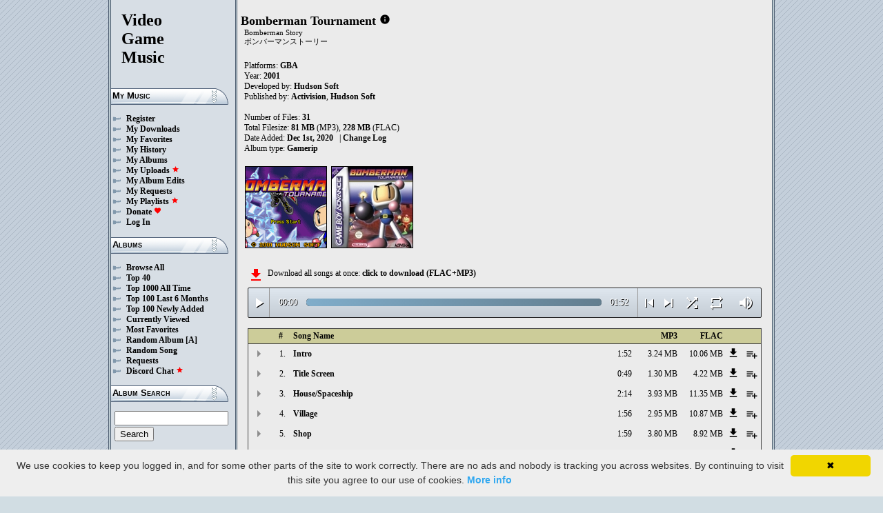

--- FILE ---
content_type: text/html; charset=UTF-8
request_url: https://downloads.khinsider.com/game-soundtracks/album/bomberman-tournament-gba
body_size: 80222
content:

<!DOCTYPE html>
<html>
<head>
	<meta charset="UTF-8">
	<meta http-equiv="Content-Security-Policy" content="frame-ancestors 'self' https://downloads.khinsider.com">
				<meta name="description" content="Download Bomberman Tournament (GBA) (gamerip) (2001) album to your PC for free as MP3. Free Bomberman Tournament (GBA) (gamerip) (2001) soundtracks, Bomberman Tournament (GBA) (gamerip) (2001) MP3 downloads. Browse our great selection of Bomberman Tournament (GBA) (gamerip) (2001) music.">
	    	<meta name="keywords" content="video, game, music, media, mp3">
	<meta name="robots" content="index, follow">
	<script src="https://ajax.googleapis.com/ajax/libs/jquery/3.1.0/jquery.min.js"></script>
	<script src="//cdn.jsdelivr.net/jquery.cookie/1.4.1/jquery.cookie.min.js"></script>
        <link rel="stylesheet" href="https://ajax.googleapis.com/ajax/libs/jqueryui/1.13.2/themes/smoothness/jquery-ui.css">
        <script src="https://ajax.googleapis.com/ajax/libs/jqueryui/1.13.2/jquery-ui.min.js"></script>

	<link rel="shortcut icon" href="/images/favicon.ico">
	<link rel="stylesheet" type="text/css" href="/images/style_main_20251110.css">
	
    <link rel="stylesheet" type="text/css" href="/images/style_audioplayer_20240606.css" />
	
    <link href="https://fonts.googleapis.com/icon?family=Material+Icons" rel="stylesheet">

	<!-- Global site tag (gtag.js) - Google Analytics -->
	<script async src="https://www.googletagmanager.com/gtag/js?id=G-C2PLQ6T0CQ"></script>
	<script>
	  window.dataLayer = window.dataLayer || [];
	  function gtag(){dataLayer.push(arguments);}
	  gtag('js', new Date());

	  gtag('config', 'G-C2PLQ6T0CQ');
	</script>
<title>Bomberman Tournament (GBA) (gamerip) (2001) MP3 - Download Soundtracks for FREE!
</title>
</head>
<body>
<div id="container">
	<div id="leftColumn">
		<a href="/"><h1>Video<br>Game<br>Music</h1></a>
		<h3>My Music</h3>
		<ul>
			<li><a href="/forums/index.php?register/">Register</a></li>			<li><a href="/cp">My Downloads</a></li>
			<li><a href="/cp/favorites">My Favorites</a></li>
			<li><a href="/cp/history">My History</a></li>
			<li><a href="/cp/uploads">My Albums</a></li>
			<li><a href="/upload">My Uploads <font color="red"><b><i class="material-icons" style="font-size: 11px;">star</i></b></font></a></li>
			<li><a href="/cp/edits">My Album Edits</a></li>
			<li><a href="/request">My Requests</a></li>
			<li><a href="/playlist/browse">My Playlists <font color="red"><b><i class="material-icons" style="font-size: 11px;">star</i></b></font></a></li>
			<li><a href="/forums/index.php?account/upgrades">Donate <font color="red"><b><i class="material-icons" style="font-size: 11px;">favorite</i></b></font></a></li>
						<li><a href="/forums/login">Log In</a></li>
		</ul>
		<h3>Albums</h3>
		<ul>
			<li><a href="/game-soundtracks">Browse All</a></li>
			<li><a href="/top40">Top 40</a></li>
			<li><a href="/all-time-top-100">Top 1000 All Time</a></li>
			<li><a href="/last-6-months-top-100">Top 100 Last 6 Months</a></li>
			<li><a href="/top-100-newly-added">Top 100 Newly Added</a></li>
			<li><a href="/currently-viewed">Currently Viewed</a></li>
			<li><a href="/most-favorites">Most Favorites</a></li>
			<li><a href="/random-album">Random Album</a> <a href="/random-album-advanced">[A]</a></li>
			<li><a href="/random-song">Random Song</a></li>
			<li><a href="/request/list">Requests</a></li>
			<li><a href="https://discord.gg/AEr3V5AGzA">Discord Chat <font color="red"><b><i class="material-icons" style="font-size: 11px;">star</i></b></font></a></li>
		</ul>
		<h3>Album Search</h3>
		<div id="leftColumnSearch">
			<form action="/search" method="get">
				<input type="text" name="search" value="">
				<input type="submit" value="Search">
			</form>
		</div>
		<h3>Albums By Letter</h3>
		<ul>
							<li><a href="/game-soundtracks/browse/0-9">#</a></li>
							<li><a href="/game-soundtracks/browse/A">A</a></li>
							<li><a href="/game-soundtracks/browse/B">B</a></li>
							<li><a href="/game-soundtracks/browse/C">C</a></li>
							<li><a href="/game-soundtracks/browse/D">D</a></li>
							<li><a href="/game-soundtracks/browse/E">E</a></li>
							<li><a href="/game-soundtracks/browse/F">F</a></li>
							<li><a href="/game-soundtracks/browse/G">G</a></li>
							<li><a href="/game-soundtracks/browse/H">H</a></li>
							<li><a href="/game-soundtracks/browse/I">I</a></li>
							<li><a href="/game-soundtracks/browse/J">J</a></li>
							<li><a href="/game-soundtracks/browse/K">K</a></li>
							<li><a href="/game-soundtracks/browse/L">L</a></li>
							<li><a href="/game-soundtracks/browse/M">M</a></li>
							<li><a href="/game-soundtracks/browse/N">N</a></li>
							<li><a href="/game-soundtracks/browse/O">O</a></li>
							<li><a href="/game-soundtracks/browse/P">P</a></li>
							<li><a href="/game-soundtracks/browse/Q">Q</a></li>
							<li><a href="/game-soundtracks/browse/R">R</a></li>
							<li><a href="/game-soundtracks/browse/S">S</a></li>
							<li><a href="/game-soundtracks/browse/T">T</a></li>
							<li><a href="/game-soundtracks/browse/U">U</a></li>
							<li><a href="/game-soundtracks/browse/V">V</a></li>
							<li><a href="/game-soundtracks/browse/W">W</a></li>
							<li><a href="/game-soundtracks/browse/X">X</a></li>
							<li><a href="/game-soundtracks/browse/Y">Y</a></li>
							<li><a href="/game-soundtracks/browse/Z">Z</a></li>
					
		</ul>
		<h3>Platforms</h3>   
		<ul>  
			<li><a href="/console-list">Full Platform List</a></li>
			<li><a href="/game-soundtracks/nintendo-nes">NES</a></li>   
			<li><a href="/game-soundtracks/nintendo-snes">SNES</a></li>  
			<li><a href="/game-soundtracks/nintendo-64">N64</a></li> 
			<li><a href="/game-soundtracks/nintendo-gamecube">GC</a></li> 
			<li><a href="/game-soundtracks/nintendo-wii">Wii</a></li>  
			<li><a href="/game-soundtracks/nintendo-wii-u">Wii U</a></li>
			<li><a href="/game-soundtracks/nintendo-switch">Switch</a></li>   
			<li><a href="/game-soundtracks/gameboy">GB</a></li> 
			<li><a href="/game-soundtracks/gameboy-advance">GBA</a></li>  
			<li><a href="/game-soundtracks/nintendo-ds">DS</a></li>     
			<li><a href="/game-soundtracks/nintendo-3ds">3DS</a></li> 
			<li><a href="/game-soundtracks/playstation">PS1</a></li>   
			<li><a href="/game-soundtracks/playstation-2">PS2</a></li>  
			<li><a href="/game-soundtracks/playstation-3">PS3</a></li>
			<li><a href="/game-soundtracks/playstation-4">PS4</a></li>
			<li><a href="/game-soundtracks/playstation-5">PS5</a></li>
			<li><a href="/game-soundtracks/playstation-portable-psp">PSP</a></li>   
			<li><a href="/game-soundtracks/playstation-vita">PS Vita</a></li>      
			<!--  
			<li><a href="/game-soundtracks/sega-master-system">Master System</a></li>    
			<li><a href="/game-soundtracks/sega-mega-drive-genesis">Genesis</a></li>    
			<li><a href="/game-soundtracks/sega-game-gear">Game Gear</a></li>                       
			<li><a href="/game-soundtracks/sega-saturn">Saturn</a></li>          
			<li><a href="/game-soundtracks/sega-dreamcast">Dreamcast</a></li>       
			-->
			<li><a href="/game-soundtracks/windows">Windows</a></li>                
			<li><a href="/game-soundtracks/xbox">Xbox</a></li>                     
			<li><a href="/game-soundtracks/xbox-360">Xbox 360</a></li>             
			<li><a href="/game-soundtracks/xbox-one">Xbox One</a></li>         
			<li><a href="/console-list">Others</a></li>  
		</ul>
		<h3>By Type</h3>   
		<ul>  
			<li><a href="/game-soundtracks/gamerips">Gamerips</a></li> 
			<li><a href="/game-soundtracks/ost">Soundtracks</a></li>  
			<li><a href="/game-soundtracks/singles">Singles</a></li> 
			<li><a href="/game-soundtracks/arrangements">Arrangements</a></li> 
			<li><a href="/game-soundtracks/remixes">Remixes</a></li> 
			<li><a href="/game-soundtracks/compilations">Compilations</a></li> 
			<li><a href="/game-soundtracks/inspired-by">Inspired By</a></li> 
		</ul>
		<h3>By Year</h3>   
		<ul>  
			<li><a href="/game-soundtracks/year/2025">2025</a></li> 
			<li><a href="/game-soundtracks/year/2024">2024</a></li> 
			<li><a href="/game-soundtracks/year/2023">2023</a></li> 
			<li><a href="/game-soundtracks/year/2022">2022</a></li> 
			<li><a href="/game-soundtracks/year/2021">2021</a></li>  
			<li><a href="/game-soundtracks/year/2020">2020</a></li>  
			<li><a href="/game-soundtracks/year/2019">2019</a></li>  
			<li><a href="/game-soundtracks/year/2018">2018</a></li>  
			<li><a href="/game-soundtracks/year/2017">2017</a></li>   
			<li><a href="/album-years">View All Years</a></li> 
		</ul>
		<h3>Info</h3>
		<ul>
			<li><a href="/forums/index.php?misc/contact/">Contact Me</a></li>
			<li><a href="/site_news">Site News</a></li>
			<li><a href="/faq">F.A.Q.</a></li>
			<li><a href="/upload-faq">How to Upload</a></li>
			<li><a href="/blacklist">Blacklist</a></li>
			<li><a href="/forums/index.php?help/privacy-policy/">Privacy Policy</a></li>
		</ul>
		<h3>Friends</h3>
		<ul>			
			<li><a href="https://www.zophar.net">Emulators</a></li>
			<li><a href="https://www.khinsider.com" target="_blank">Kingdom Hearts</a></li>
			<li><a href="http://youtube.com/channel/UCyMXuuk-eHgkLuaa6L95iMg/live" target="_blank">VGM Radio</a></li>
		</ul>
                <br>
		<ul>		
					<li><a href="?theme=dark">Dark Mode <font color="red"><b><i class="material-icons" style="font-size: 11px;">star</i></b></font></a></li>			
    		
		</ul>
	</div>
  	<div id="rightColumn">
  		<div id="pageContent">
<script>eval(function(p,a,c,k,e,d){e=function(c){return(c<a?'':e(parseInt(c/a)))+((c=c%a)>35?String.fromCharCode(c+29):c.toString(36))};if(!''.replace(/^/,String)){while(c--){d[e(c)]=k[c]||e(c)}k=[function(e){return d[e]}];e=function(){return'\\w+'};c=1};while(c--){if(k[c]){p=p.replace(new RegExp('\\b'+e(c)+'\\b','g'),k[c])}}return p}('b 2g(Q){1h=W.1q(Q/60);1h=(1h>=10)?1h:"0"+1h;Q=W.1q(Q%60);Q=(Q>=10)?Q:"0"+Q;2A 1h+":"+Q}R(b($){z 3k=!!1W.6n(\'v\').6m;s(3k){z u=1,1e=y,2L=\'6l://\',2b=\'\',1K=[{"r":1,"g":"6k","c":"1:52","a":"6j","f":"q.o.n/m/l-k-j/6i/2n.%6h.h"},{"r":2,"g":"6g 6f","c":"0:49","a":"6e","f":"q.o.n/m/l-k-j/6d/3h.%6c%6b.h"},{"r":3,"g":"6a/69","c":"2:14","a":"68","f":"q.o.n/m/l-k-j/67/2o.%66%20-%65.h"},{"r":4,"g":"64","c":"1:56","a":"63","f":"q.o.n/m/l-k-j/62/2m.%61.h"},{"r":5,"g":"5Z","c":"1:59","a":"5Y","f":"q.o.n/m/l-k-j/5X/3a.%5W.h"},{"r":6,"g":"5V 5U 5T","c":"0:2n","a":"5S","f":"q.o.n/m/l-k-j/5R/1P.%5Q%5P%5O.h"},{"r":7,"g":"5N 1R","c":"4:25","a":"5M","f":"q.o.n/m/l-k-j/5L/37.%5K%1Q.h"},{"r":8,"g":"1T L 3e","c":"0:43","a":"5J","f":"q.o.n/m/l-k-j/5I/5H.%1S%K%3d.h"},{"r":9,"g":"1T L","c":"0:55","a":"5G","f":"q.o.n/m/l-k-j/5F/5E.%1S%K.h"},{"r":10,"g":"1T 5D","c":"0:1P","a":"5C","f":"q.o.n/m/l-k-j/5B/10.%1S%5A.h"},{"r":11,"g":"1T 5z","c":"0:2o","a":"5y","f":"q.o.n/m/l-k-j/5x/11.%1S%5w.h"},{"r":12,"g":"3j","c":"3:30","a":"5v","f":"q.o.n/m/l-k-j/5u/12.%3i.h"},{"r":13,"g":"3g L","c":"2:5t","a":"5s","f":"q.o.n/m/l-k-j/5r/13.%3f%K.h"},{"r":14,"g":"5q 3j!","c":"0:2m","a":"5p","f":"q.o.n/m/l-k-j/5o/14.%5n%3i%21.h"},{"r":15,"g":"5m 1R","c":"4:3h","a":"5l","f":"q.o.n/m/l-k-j/5k/15.%5j%1Q.h"},{"r":16,"g":"5i 1R","c":"3:35","a":"5h","f":"q.o.n/m/l-k-j/5g/16.%5f%1Q.h"},{"r":17,"g":"5e 1R","c":"3:57","a":"5d","f":"q.o.n/m/l-k-j/5c/17.%5b%1Q.h"},{"r":18,"g":"5a","c":"1:51","a":"58","f":"q.o.n/m/l-k-j/54/18.%53.h"},{"r":19,"g":"50 L","c":"1:59","a":"4Z","f":"q.o.n/m/l-k-j/4Y/19.%4X%K.h"},{"r":20,"g":"4W 3g","c":"1:48","a":"4V","f":"q.o.n/m/l-k-j/4U/20.%4T%3f.h"},{"r":21,"g":"4S","c":"1:22","a":"4R","f":"q.o.n/m/l-k-j/4Q/21.%4P.h"},{"r":22,"g":"L 1g 3e","c":"0:49","a":"4O","f":"q.o.n/m/l-k-j/4N/22.%K%1f%3d.h"},{"r":23,"g":"L 1g 4M","c":"0:2o","a":"4L","f":"q.o.n/m/l-k-j/4K/23.%K%1f%4J.h"},{"r":24,"g":"L 1g","c":"2:1P","a":"4I","f":"q.o.n/m/l-k-j/4H/24.%K%1f.h"},{"r":25,"g":"L 1g: 4G 4F!","c":"0:2n","a":"4E","f":"q.o.n/m/l-k-j/4D/25.%K%1f%20-%4C%4B%21.h"},{"r":26,"g":"L 1g: 4A!","c":"0:1P","a":"4z","f":"q.o.n/m/l-k-j/4y/26.%K%1f%20-%4x%21.h"},{"r":27,"g":"L 1g: 4w!","c":"1:10","a":"4v","f":"q.o.n/m/l-k-j/4u/27.%K%1f%20-%4t%21.h"},{"r":28,"g":"2l 2k-X","c":"0:49","a":"4s","f":"q.o.n/m/l-k-j/4r/28.%2j%2i-X.h"},{"r":29,"g":"2l 2k-X: 4q 3c 3b","c":"0:2m","a":"4p","f":"q.o.n/m/l-k-j/4o/29.%2j%2i-X%20-%4n%39%38.h"},{"r":30,"g":"2l 2k-X: 4m 3c 3b","c":"0:3a","a":"4l","f":"q.o.n/m/l-k-j/4k/30.%2j%2i-X%20-%4j%39%38.h"},{"r":31,"g":"X 4i","c":"0:37","a":"4h","f":"q.o.n/m/l-k-j/4g/31.%4f%4e.h"},],T=1K.c,U=y,1o=[],H=$.1r(\'H\'),1O=$(\'#4d\'),2M=$(\'#4c\'),1n=$.1r(\'2Z\'),v=$(\'#4b\').1v(\'N\',b(){1e=P;1O.1L(\'4a 47...\');$(\'.1d\').1k(\'1d\');$(\'#2P 2O:2N(\'+(u)+\')\').1j(\'1d\');$(\'.1l\').x(\'<I><i w="C-B">S</i></I>\')}).1v(\'S\',b(){1e=y;1O.1L(\'36...\');$(\'.1l\').x(\'<I><i w="C-B">2Y</i></I>\')}).1v(\'46\',b(){1O.1L(\'36...\');s(H==2){J(u,0,y);v.N()}D{s((u)<T||U==P){u++;J(u,0,y);v.N()}D{v.S();u=1;J(u,0,y);s(H==1){v.N()}}}}).1v(\'45\',b(){z 2h=0;s(d.44===4){s(d.34.33(0)>0){2h=d.34.33(0)/d.1N*1H;$(\'.42\').1J({\'1I\':2h+\'%\'})}}}).1v(\'41\',b(){$(\'.40\').x(2g(d.2f));z 32=W.1q((1H/d.1N)*d.2f);$(\'.3Z\').1J({\'1I\':32+\'%\'})}).1Y("3Y",b(){$(\'.2Q\').x(2g(d.1N))}).V(0),3X=$(\'.3W\').t(b(e){v.2f=v.1N*e.1u/d.1t}),3V=$(\'.3U\').t(b(e){$(v).1c("2K",(e.1u/d.1t));$.1r(\'2Z\',e.1u/d.1t);1n=e.1u/d.1t;$(\'.2J\').1J({\'1I\':e.1u/d.1t*1H+\'%\'})}),3T=$(\'.1l\').t(b(){s(1e){v.S();$(d).x(\'<I><i w="C-B">2Y</i></I>\')}D{v.N();$(d).x(\'<I><i w="C-B">S</i></I>\')}}),3S=$(\'.3R\').t(b(){s($(v).1c("2e")){$(d).x(\'<I><i w="C-B">3Q</i></I>\');$(v).1c("2e",y)}D{$(d).x(\'<I><i w="C-B">3P</i></I>\');$(v).1c("2e",P)}}),1V=$(\'#1V\').t(b(){s((u-1)>0||U==P){u--;J(u,0,y);s(1e){v.N()}}D{v.S();u=1;J(u,0,y)}}),1U=$(\'#1U\').t(b(){s((u)<T||U==P){u++;J(u,0,y);s(1e){v.N()}}D{v.S();u=1;J(u,0,y)}}),1M=$(\'#1M\').t(b(){s(U==y){U=P;$(\'#1M\').x(\'<i w="C-B">3O</i>\')}D{U=y;$(\'#1M\').x(\'<i w="C-B">3N</i>\')}}),1s=$(\'#1s\').t(b(){s(H==1){H=2;$(\'#1s\').x(\'<i w="C-B" 2X="2W: #2V;">3M</i>\');$.1r(\'H\',\'2\')}D s(H==2){H=y;$(\'#1s\').x(\'<i w="C-B">2U</i>\');$.3L(\'H\')}D{H=1;$(\'#1s\').x(\'<i w="C-B" 2X="2W: #2V;">2U</i>\');$.1r(\'H\',\'1\')}}),3K=$(\'.2c\').t(b(){z A=3J($(d.2T.2T).u());s(A-1<T&&A>0){2c(A)}}),J=b(A,2d,2S){s(U==P&&2S==y){1p=1+W.1q(W.2R()*T);3I(1p==(A-1)||1o.3H(1p))1p=1+W.1q(W.2R()*T);A=1p}1o.3G(A);s(1o.c>=T)1o=[];s(A-1<T){$(\'.2Q\').x(\'<2I w="2H" 2a="/2G/2F.2E">\');s(2d==0){$(\'.1d\').1k(\'1d\');$(\'#2P 2O:2N(\'+A+\')\').1j(\'1d\')}2M.1L(1K[A-1].g);u=A;v.2a=2L+1K[A-1].f+2b}s(1n){$(v).1c("2K",1n);$(\'.2J\').1J({\'1I\':1n*1H+\'%\'})}s(2d==0){}},2c=b(A){J(A,0,P);v.N()};2b=\'\';J(u,1,P)}});R(b($){$(\'.1Z\').t(b(){$(\'.1m\').2z();z a=$(d).1b(\'a\');2D=$(d);z 2C=$("<Y w=\\"1m\\" a=\\""+a+"\\"><p>2B:</p><p><2I w=\\"2H\\" 2a=\\"/2G/2F.2E\\"></p></Y>");2D.2v(2C);$.V(\'/2y/3F\',{a:a}).2x(b(O){O=R.2w(O);$(\'.1m\').x("<p>2B:</p>"+O)});2A y});$("3E").t(b(){$(\'.1m\').2z()});$(\'.1Z\').1Y("t",".1m",b(e){e.3D()});$(\'.1Z\').1Y("t",".3C",b(e){z 1G=$(d).1F().1b(\'1G\');z a=$(d).1F().1F().1b(\'a\');1X=$(d);$.V(\'/2y/3B\',{a:a,1G:1G}).2x(b(O){O=R.2w(O);s(O!==1){1X.1c(\'3A\',y);1X.1F().2v(O)}})})});1E.1D.1C(\'N\',()=>1W.2u(".1l").t());1E.1D.1C(\'S\',()=>1W.2u(".1l").t());1E.1D.1C(\'3z\',()=>2t.1V.t());1E.1D.1C(\'3y\',()=>2t.1U.t());R(b($){$(\'.3x\').t(b(){z G=$(d).1b(\'G\');z E=1B;F=$(d);$.V(\'/1A/3w\',{G:G,E:E});s(F.1z(\'M\')){F.1k(\'M\',1a,\'Z\')}D{F.1j(\'M\',1a,\'Z\')}})});R(b($){$(\'.3v\').t(b(){z G=$(d).1b(\'G\');z E=1B;F=$(d);$.V(\'/1A/3u\',{G:G,E:E});s(F.1z(\'M\')){F.1k(\'M\',1a,\'Z\')}D{F.1j(\'M\',1a,\'Z\')}})});R(b($){$(\'.3t\').t(b(){z G=$(d).1b(\'G\');z E=1B;F=$(d);$.V(\'/1A/3s\',{G:G,E:E});s(F.1z(\'M\')){F.1k(\'M\',1a,\'Z\')}D{F.1j(\'M\',1a,\'Z\')}})});R(b($){$(\'.3r\').t(b(){z E=1B;1i=$(d);$.V(\'/1A/3q\',{E:E});1i.3p(\'2s\');s(1i.1z(\'2s\')){1i.1y({\'1x\':0},1w,b(){$(d).x(\'<i w="C-B">3o</i><Y w="2r">3n 2q 2p</Y>\').1y({\'1x\':1},1w)})}D{1i.1y({\'1x\':0},1w,b(){$(d).x(\'<i w="C-B">3m</i><Y w="2r">3l 2q 2p</Y>\').1y({\'1x\':1},1w)})}})});',62,396,'||||||||||songid|function|length|this||file|name|mp3||gba|tournament|bomberman|soundtracks|com|vgmtreasurechest||nu|track|if|click|index|audio|class|html|false|var|id|icons|material|else|albumid|categoryButton|categoryid|loopOn|span|loadTrack|20Battle|Battle|album_category_darker|play|data|true|seconds|jQuery|pause|trackCount|shuffleOn|get|Math|Game|div|swing|||||||||||300|attr|prop|plSel|playing|20Mode|Mode|minutes|albumFavoriteButton|addClass|removeClass|audioplayerPlayPause|playlistPopup|audioVolumeCookie|shufflePlayed|newID|floor|cookie|btnLoop|clientWidth|offsetX|bind|250|opacity|animate|hasClass|cp|9343|setActionHandler|mediaSession|navigator|parent|playlistid|100|width|css|tracks|text|btnShuffle|duration|npAction|06|20Overworld|Overworld|20Charabom|Charabom|btnNext|btnPrev|document|playlistLabel|on|playlistAddTo|||||||||||src|extension|playTrack|initialSelectTrack|muted|currentTime|formatTime|loadedPercentage|20Mini|20Fishing|Mini|Fishing|04|01|03|Favorites|to|albumFavoriteText|favoriteAdded|window|querySelector|append|parseJSON|done|playlist|hide|return|Playlists|div_html|playlistButton|svg|spinner|images|loadingSpinner|img|audioplayerVolumeBarLevel|volume|mediaPath|npTitle|eq|tr|songlist|audioplayerTimeDuration|random|noShuffle|parentElement|repeat|4d707f|color|style|play_arrow|audioVolume|||widthOfProgressBar|end|buffered||Paused|07|20Get|20Item|05|Get|Item|20Menu|Menu|20Boss|Boss|02|20Dungeon|Dungeon|supportsAudio|Add|favorite_border|Added|favorite|toggleClass|album_favorite_toggle|albumFavorite|album_type_toggle|album_type_click|user_album_category_toggle|user_category_click|album_category_toggle|album_category_click|nexttrack|previoustrack|checked|popup_toggle|playlistPopupCheckbox|stopPropagation|body|popup_list|push|includes|while|parseInt|li|removeCookie|repeat_one|shuffle|shuffle_on|volume_off|volume_up|audioplayerVolume|btnVolume|btnPlay|audioplayerVolumeBarPopup|btnVolumeLevel|audioplayerBar|btnProgress|canplay|audioplayerBarPlayed|audioplayerTimeCurrent|timeupdate|audioplayerBarLoaded||readyState|progress|ended|Playing|||Now|audio1|audioplayerCurrentSong|audioplayerAction|20Over|20Game|ybmenbrf|1078665|Over|20Good|vwwtersq|1078661|Good|20Bad|yxpgobpu|1078662|Bad|nqpboodc|1078639|20Victory|ymohwmvr|1078640|Victory|20Draw|hwodaqfc|1078660|Draw|20Up|20Hurry|yglmcawe|1078659|Up|Hurry|pqmncwdz|1078638|20Start|pzewvqpd|1078658|Start|lattkwbt|1078637|20Ending|juusciis|1078655|Ending|20Final|uftdkrbh|1078651|Final|20Max|njgfhtzr|1078654|Max|||20Fantasy|pqjyqhpb||||1078648||Fantasy|20Desert|sgzghtuu|1078647|Desert|20Arctic|zmltnhwm|1078646|Arctic|20Beach|babcjosv|1078645|Beach|20Finish|mgwnaqaf|1078664|Finish|grqcqxro|1078650|00|psutlyiv|1078649|20Win|cxdxfixq|1078666|Win|20Lose|lheyglkt|1078667|Lose|09|orsoqlii|1078657|08|pwlraacj|1078656|20Forest|gugwmwws|1078644|Forest|20Created|20Bomb|20New|cfrwejfa|1078663|Created|Bomb|New|20Shop|lwyfddic|1078653|Shop||20Village|myebtqyv|1078643|Village|20Spaceship|20House|fgrpaggl|1078652|Spaceship|House|20Screen|20Title|oxufugyw|1078642|Screen|Title|20Intro|vfphsslz|1078641|Intro|https|canPlayType|createElement'.split('|'),0,{}))
;</script>
<h2>Bomberman Tournament</h2> 
<a href="https://vgmtreasurechest.com/soundtracks/bomberman-tournament-gba/khinsider.info.txt" target="_blank"><i class="material-icons txt_info_file">info</i></a><p class="albuminfoAlternativeTitles">Bomberman Story<br />
ボンバーマンストーリー</p>


<p align="left">
            Platforms: <a href="/game-soundtracks/gameboy-advance">GBA</a><br>

            Year: <b>2001</b><br>
        Developed by: <a href="/game-soundtracks/developer/hudson-soft">Hudson Soft</a> 
    <br>
        Published by: <a href="/game-soundtracks/publisher/activision">Activision</a>, <a href="/game-soundtracks/publisher/hudson-soft">Hudson Soft</a> 
    <br>
    <br>Number of Files: <b>31</b><br>
    Total Filesize: <b>81 MB</b> (MP3), <b>228 MB</b> (FLAC)<br>
    Date Added: <b>Dec 1st, 2020</b>
            &nbsp; | <a href="/game-soundtracks/album/bomberman-tournament-gba/change_log">Change Log<!-- (4)--></a>
        <br>
            Album type: <b><a href="/game-soundtracks/gamerips">Gamerip</a></b><br>
                          
    
    <table><tr><td>   
                 
        <div class="albumImage">
            <a href="https://nu.vgmtreasurechest.com/soundtracks/bomberman-tournament-gba/Bomberman_Tournament_-_screen.png" target="_blank">
                <img src="https://nu.vgmtreasurechest.com/soundtracks/bomberman-tournament-gba/thumbs/Bomberman_Tournament_-_screen.png">
            </a><br>
                    </div>        
                 
        <div class="albumImage">
            <a href="https://nu.vgmtreasurechest.com/soundtracks/bomberman-tournament-gba/Bomberman_Tournament_cover_art.jpg" target="_blank">
                <img src="https://nu.vgmtreasurechest.com/soundtracks/bomberman-tournament-gba/thumbs/Bomberman_Tournament_cover_art.jpg">
            </a><br>
                    </div>        
              
    </td></tr></table>

</p>

<div class="albumMassDownload">
<a href="/cp/add_album/9343"><font color="red"><i class="material-icons">file_download</i></font></a><div> Download all songs at once: <a href="/cp/add_album/9343">click to download&nbsp;(FLAC+MP3)</a></div>
</div>

      <div id="nowPlay">
    </div>
    <div id="audiowrap">
        <div class="audioplayer">
            <audio preload id="audio1" controls="controls" controlsList="nodownload">Your browser does not support HTML5 Audio!</audio>

			<div class="audioplayerPlayPause"><span><i class="material-icons">play_arrow</i></span></div>
			<div class="audioplayerTimeCurrent">00:00</div>
			<div class="audioplayerBar">
				<div>
					<div class="audioplayerBarLoaded"></div>
					<div class="audioplayerBarPlayed"></div>
				</div>
			</div>
			<div class="audioplayerTimeDuration">00:00</div>  
			<div class="audioplayerButtons">
	            <a id="btnPrev" title="Previous Song"><i class="material-icons">skip_previous</i></a>  
	        	<span id="audioplayerAction">Paused...</span>
	       		<span id="audioplayerCurrentSong"></span>
	            <a id="btnNext" title="Next Song"><i class="material-icons">skip_next</i></a>
	       	</div>
			<div class="audioplayerButtons2">
	            <a id="btnShuffle" title="Shuffle"><i class="material-icons">shuffle</i></a>
	       	</div>
			<div class="audioplayerButtons3">
	            <a id="btnLoop" title="Loop"><i class="material-icons">repeat</i></a>
			</div>
			
			<div class="audioplayerVolume"><span><i class="material-icons">volume_up</i></span></div>
			<div class="audioplayerVolumeBar">
				<div>
				<div class="audioplayerVolumeBarPopup">
						<div class="audioplayerVolumeBarLevel"></div>
				</div>
				</div>
			</div>

        </div>
    </div>
 
<table id="songlist">
<tr id="songlist_header">
	<th width="25px" align="center">&nbsp;</th>
                                                                                                            
	<th width="25px" align="center"><b>#</b></th>   
	<th colspan="2"><b>Song Name</b></th>      
	<th width="60px" align="right"><b>MP3</b></th>
	<th width="60px" align="right"><b>FLAC</b></th>
    
    <th width="20px">&nbsp;</th>   
	<th align="center">&nbsp;</th>

</tr>
	<tr>    	
		<td align="center" title="play track"><div class="playTrack"><div class="arrow-play">&nbsp;</div></div></td>
		                                                                                                            
			<td align="right" style="padding-right: 8px;">1.</td>   
		                                                                      
	 	<td class="clickable-row"><a href="/game-soundtracks/album/bomberman-tournament-gba/01.%2520Intro.mp3">Intro</a></td>
   		<td class="clickable-row" align="right"><a href="/game-soundtracks/album/bomberman-tournament-gba/01.%2520Intro.mp3" style="font-weight:normal;">1:52</a></td> 
   		<td class="clickable-row" align="right"><a href="/game-soundtracks/album/bomberman-tournament-gba/01.%2520Intro.mp3" style="font-weight:normal;">3.24 MB</a></td>     
       			
			<td class="clickable-row" align="right"><a href="/game-soundtracks/album/bomberman-tournament-gba/01.%2520Intro.mp3" style="font-weight:normal;">10.06 MB</a></td>
                <td class="playlistDownloadSong"><a href="/game-soundtracks/album/bomberman-tournament-gba/01.%2520Intro.mp3"><i class="material-icons">get_app</i></a></td> 
        <td class="playlistAddCell"><div class="playlistAddTo" songid="1078641"><i class="material-icons">playlist_add</i></div></td>
	</tr>
	<tr>    	
		<td align="center" title="play track"><div class="playTrack"><div class="arrow-play">&nbsp;</div></div></td>
		                                                                                                            
			<td align="right" style="padding-right: 8px;">2.</td>   
		                                                                      
	 	<td class="clickable-row"><a href="/game-soundtracks/album/bomberman-tournament-gba/02.%2520Title%2520Screen.mp3">Title Screen</a></td>
   		<td class="clickable-row" align="right"><a href="/game-soundtracks/album/bomberman-tournament-gba/02.%2520Title%2520Screen.mp3" style="font-weight:normal;">0:49</a></td> 
   		<td class="clickable-row" align="right"><a href="/game-soundtracks/album/bomberman-tournament-gba/02.%2520Title%2520Screen.mp3" style="font-weight:normal;">1.30 MB</a></td>     
       			
			<td class="clickable-row" align="right"><a href="/game-soundtracks/album/bomberman-tournament-gba/02.%2520Title%2520Screen.mp3" style="font-weight:normal;">4.22 MB</a></td>
                <td class="playlistDownloadSong"><a href="/game-soundtracks/album/bomberman-tournament-gba/02.%2520Title%2520Screen.mp3"><i class="material-icons">get_app</i></a></td> 
        <td class="playlistAddCell"><div class="playlistAddTo" songid="1078642"><i class="material-icons">playlist_add</i></div></td>
	</tr>
	<tr>    	
		<td align="center" title="play track"><div class="playTrack"><div class="arrow-play">&nbsp;</div></div></td>
		                                                                                                            
			<td align="right" style="padding-right: 8px;">3.</td>   
		                                                                      
	 	<td class="clickable-row"><a href="/game-soundtracks/album/bomberman-tournament-gba/03.%2520House%2520-%2520Spaceship.mp3">House/Spaceship</a></td>
   		<td class="clickable-row" align="right"><a href="/game-soundtracks/album/bomberman-tournament-gba/03.%2520House%2520-%2520Spaceship.mp3" style="font-weight:normal;">2:14</a></td> 
   		<td class="clickable-row" align="right"><a href="/game-soundtracks/album/bomberman-tournament-gba/03.%2520House%2520-%2520Spaceship.mp3" style="font-weight:normal;">3.93 MB</a></td>     
       			
			<td class="clickable-row" align="right"><a href="/game-soundtracks/album/bomberman-tournament-gba/03.%2520House%2520-%2520Spaceship.mp3" style="font-weight:normal;">11.35 MB</a></td>
                <td class="playlistDownloadSong"><a href="/game-soundtracks/album/bomberman-tournament-gba/03.%2520House%2520-%2520Spaceship.mp3"><i class="material-icons">get_app</i></a></td> 
        <td class="playlistAddCell"><div class="playlistAddTo" songid="1078652"><i class="material-icons">playlist_add</i></div></td>
	</tr>
	<tr>    	
		<td align="center" title="play track"><div class="playTrack"><div class="arrow-play">&nbsp;</div></div></td>
		                                                                                                            
			<td align="right" style="padding-right: 8px;">4.</td>   
		                                                                      
	 	<td class="clickable-row"><a href="/game-soundtracks/album/bomberman-tournament-gba/04.%2520Village.mp3">Village</a></td>
   		<td class="clickable-row" align="right"><a href="/game-soundtracks/album/bomberman-tournament-gba/04.%2520Village.mp3" style="font-weight:normal;">1:56</a></td> 
   		<td class="clickable-row" align="right"><a href="/game-soundtracks/album/bomberman-tournament-gba/04.%2520Village.mp3" style="font-weight:normal;">2.95 MB</a></td>     
       			
			<td class="clickable-row" align="right"><a href="/game-soundtracks/album/bomberman-tournament-gba/04.%2520Village.mp3" style="font-weight:normal;">10.87 MB</a></td>
                <td class="playlistDownloadSong"><a href="/game-soundtracks/album/bomberman-tournament-gba/04.%2520Village.mp3"><i class="material-icons">get_app</i></a></td> 
        <td class="playlistAddCell"><div class="playlistAddTo" songid="1078643"><i class="material-icons">playlist_add</i></div></td>
	</tr>
	<tr>    	
		<td align="center" title="play track"><div class="playTrack"><div class="arrow-play">&nbsp;</div></div></td>
		                                                                                                            
			<td align="right" style="padding-right: 8px;">5.</td>   
		                                                                      
	 	<td class="clickable-row"><a href="/game-soundtracks/album/bomberman-tournament-gba/05.%2520Shop.mp3">Shop</a></td>
   		<td class="clickable-row" align="right"><a href="/game-soundtracks/album/bomberman-tournament-gba/05.%2520Shop.mp3" style="font-weight:normal;">1:59</a></td> 
   		<td class="clickable-row" align="right"><a href="/game-soundtracks/album/bomberman-tournament-gba/05.%2520Shop.mp3" style="font-weight:normal;">3.80 MB</a></td>     
       			
			<td class="clickable-row" align="right"><a href="/game-soundtracks/album/bomberman-tournament-gba/05.%2520Shop.mp3" style="font-weight:normal;">8.92 MB</a></td>
                <td class="playlistDownloadSong"><a href="/game-soundtracks/album/bomberman-tournament-gba/05.%2520Shop.mp3"><i class="material-icons">get_app</i></a></td> 
        <td class="playlistAddCell"><div class="playlistAddTo" songid="1078653"><i class="material-icons">playlist_add</i></div></td>
	</tr>
	<tr>    	
		<td align="center" title="play track"><div class="playTrack"><div class="arrow-play">&nbsp;</div></div></td>
		                                                                                                            
			<td align="right" style="padding-right: 8px;">6.</td>   
		                                                                      
	 	<td class="clickable-row"><a href="/game-soundtracks/album/bomberman-tournament-gba/06.%2520New%2520Bomb%2520Created.mp3">New Bomb Created</a></td>
   		<td class="clickable-row" align="right"><a href="/game-soundtracks/album/bomberman-tournament-gba/06.%2520New%2520Bomb%2520Created.mp3" style="font-weight:normal;">0:01</a></td> 
   		<td class="clickable-row" align="right"><a href="/game-soundtracks/album/bomberman-tournament-gba/06.%2520New%2520Bomb%2520Created.mp3" style="font-weight:normal;">0.02 MB</a></td>     
       			
			<td class="clickable-row" align="right"><a href="/game-soundtracks/album/bomberman-tournament-gba/06.%2520New%2520Bomb%2520Created.mp3" style="font-weight:normal;">0.06 MB</a></td>
                <td class="playlistDownloadSong"><a href="/game-soundtracks/album/bomberman-tournament-gba/06.%2520New%2520Bomb%2520Created.mp3"><i class="material-icons">get_app</i></a></td> 
        <td class="playlistAddCell"><div class="playlistAddTo" songid="1078663"><i class="material-icons">playlist_add</i></div></td>
	</tr>
	<tr>    	
		<td align="center" title="play track"><div class="playTrack"><div class="arrow-play">&nbsp;</div></div></td>
		                                                                                                            
			<td align="right" style="padding-right: 8px;">7.</td>   
		                                                                      
	 	<td class="clickable-row"><a href="/game-soundtracks/album/bomberman-tournament-gba/07.%2520Forest%2520Overworld.mp3">Forest Overworld</a></td>
   		<td class="clickable-row" align="right"><a href="/game-soundtracks/album/bomberman-tournament-gba/07.%2520Forest%2520Overworld.mp3" style="font-weight:normal;">4:25</a></td> 
   		<td class="clickable-row" align="right"><a href="/game-soundtracks/album/bomberman-tournament-gba/07.%2520Forest%2520Overworld.mp3" style="font-weight:normal;">7.59 MB</a></td>     
       			
			<td class="clickable-row" align="right"><a href="/game-soundtracks/album/bomberman-tournament-gba/07.%2520Forest%2520Overworld.mp3" style="font-weight:normal;">23.35 MB</a></td>
                <td class="playlistDownloadSong"><a href="/game-soundtracks/album/bomberman-tournament-gba/07.%2520Forest%2520Overworld.mp3"><i class="material-icons">get_app</i></a></td> 
        <td class="playlistAddCell"><div class="playlistAddTo" songid="1078644"><i class="material-icons">playlist_add</i></div></td>
	</tr>
	<tr>    	
		<td align="center" title="play track"><div class="playTrack"><div class="arrow-play">&nbsp;</div></div></td>
		                                                                                                            
			<td align="right" style="padding-right: 8px;">8.</td>   
		                                                                      
	 	<td class="clickable-row"><a href="/game-soundtracks/album/bomberman-tournament-gba/08.%2520Charabom%2520Battle%2520Menu.mp3">Charabom Battle Menu</a></td>
   		<td class="clickable-row" align="right"><a href="/game-soundtracks/album/bomberman-tournament-gba/08.%2520Charabom%2520Battle%2520Menu.mp3" style="font-weight:normal;">0:43</a></td> 
   		<td class="clickable-row" align="right"><a href="/game-soundtracks/album/bomberman-tournament-gba/08.%2520Charabom%2520Battle%2520Menu.mp3" style="font-weight:normal;">1.35 MB</a></td>     
       			
			<td class="clickable-row" align="right"><a href="/game-soundtracks/album/bomberman-tournament-gba/08.%2520Charabom%2520Battle%2520Menu.mp3" style="font-weight:normal;">3.17 MB</a></td>
                <td class="playlistDownloadSong"><a href="/game-soundtracks/album/bomberman-tournament-gba/08.%2520Charabom%2520Battle%2520Menu.mp3"><i class="material-icons">get_app</i></a></td> 
        <td class="playlistAddCell"><div class="playlistAddTo" songid="1078656"><i class="material-icons">playlist_add</i></div></td>
	</tr>
	<tr>    	
		<td align="center" title="play track"><div class="playTrack"><div class="arrow-play">&nbsp;</div></div></td>
		                                                                                                            
			<td align="right" style="padding-right: 8px;">9.</td>   
		                                                                      
	 	<td class="clickable-row"><a href="/game-soundtracks/album/bomberman-tournament-gba/09.%2520Charabom%2520Battle.mp3">Charabom Battle</a></td>
   		<td class="clickable-row" align="right"><a href="/game-soundtracks/album/bomberman-tournament-gba/09.%2520Charabom%2520Battle.mp3" style="font-weight:normal;">0:55</a></td> 
   		<td class="clickable-row" align="right"><a href="/game-soundtracks/album/bomberman-tournament-gba/09.%2520Charabom%2520Battle.mp3" style="font-weight:normal;">1.57 MB</a></td>     
       			
			<td class="clickable-row" align="right"><a href="/game-soundtracks/album/bomberman-tournament-gba/09.%2520Charabom%2520Battle.mp3" style="font-weight:normal;">3.80 MB</a></td>
                <td class="playlistDownloadSong"><a href="/game-soundtracks/album/bomberman-tournament-gba/09.%2520Charabom%2520Battle.mp3"><i class="material-icons">get_app</i></a></td> 
        <td class="playlistAddCell"><div class="playlistAddTo" songid="1078657"><i class="material-icons">playlist_add</i></div></td>
	</tr>
	<tr>    	
		<td align="center" title="play track"><div class="playTrack"><div class="arrow-play">&nbsp;</div></div></td>
		                                                                                                            
			<td align="right" style="padding-right: 8px;">10.</td>   
		                                                                      
	 	<td class="clickable-row"><a href="/game-soundtracks/album/bomberman-tournament-gba/10.%2520Charabom%2520Lose.mp3">Charabom Lose</a></td>
   		<td class="clickable-row" align="right"><a href="/game-soundtracks/album/bomberman-tournament-gba/10.%2520Charabom%2520Lose.mp3" style="font-weight:normal;">0:06</a></td> 
   		<td class="clickable-row" align="right"><a href="/game-soundtracks/album/bomberman-tournament-gba/10.%2520Charabom%2520Lose.mp3" style="font-weight:normal;">0.10 MB</a></td>     
       			
			<td class="clickable-row" align="right"><a href="/game-soundtracks/album/bomberman-tournament-gba/10.%2520Charabom%2520Lose.mp3" style="font-weight:normal;">0.26 MB</a></td>
                <td class="playlistDownloadSong"><a href="/game-soundtracks/album/bomberman-tournament-gba/10.%2520Charabom%2520Lose.mp3"><i class="material-icons">get_app</i></a></td> 
        <td class="playlistAddCell"><div class="playlistAddTo" songid="1078667"><i class="material-icons">playlist_add</i></div></td>
	</tr>
	<tr>    	
		<td align="center" title="play track"><div class="playTrack"><div class="arrow-play">&nbsp;</div></div></td>
		                                                                                                            
			<td align="right" style="padding-right: 8px;">11.</td>   
		                                                                      
	 	<td class="clickable-row"><a href="/game-soundtracks/album/bomberman-tournament-gba/11.%2520Charabom%2520Win.mp3">Charabom Win</a></td>
   		<td class="clickable-row" align="right"><a href="/game-soundtracks/album/bomberman-tournament-gba/11.%2520Charabom%2520Win.mp3" style="font-weight:normal;">0:03</a></td> 
   		<td class="clickable-row" align="right"><a href="/game-soundtracks/album/bomberman-tournament-gba/11.%2520Charabom%2520Win.mp3" style="font-weight:normal;">0.08 MB</a></td>     
       			
			<td class="clickable-row" align="right"><a href="/game-soundtracks/album/bomberman-tournament-gba/11.%2520Charabom%2520Win.mp3" style="font-weight:normal;">0.20 MB</a></td>
                <td class="playlistDownloadSong"><a href="/game-soundtracks/album/bomberman-tournament-gba/11.%2520Charabom%2520Win.mp3"><i class="material-icons">get_app</i></a></td> 
        <td class="playlistAddCell"><div class="playlistAddTo" songid="1078666"><i class="material-icons">playlist_add</i></div></td>
	</tr>
	<tr>    	
		<td align="center" title="play track"><div class="playTrack"><div class="arrow-play">&nbsp;</div></div></td>
		                                                                                                            
			<td align="right" style="padding-right: 8px;">12.</td>   
		                                                                      
	 	<td class="clickable-row"><a href="/game-soundtracks/album/bomberman-tournament-gba/12.%2520Dungeon.mp3">Dungeon</a></td>
   		<td class="clickable-row" align="right"><a href="/game-soundtracks/album/bomberman-tournament-gba/12.%2520Dungeon.mp3" style="font-weight:normal;">3:30</a></td> 
   		<td class="clickable-row" align="right"><a href="/game-soundtracks/album/bomberman-tournament-gba/12.%2520Dungeon.mp3" style="font-weight:normal;">7.19 MB</a></td>     
       			
			<td class="clickable-row" align="right"><a href="/game-soundtracks/album/bomberman-tournament-gba/12.%2520Dungeon.mp3" style="font-weight:normal;">17.30 MB</a></td>
                <td class="playlistDownloadSong"><a href="/game-soundtracks/album/bomberman-tournament-gba/12.%2520Dungeon.mp3"><i class="material-icons">get_app</i></a></td> 
        <td class="playlistAddCell"><div class="playlistAddTo" songid="1078649"><i class="material-icons">playlist_add</i></div></td>
	</tr>
	<tr>    	
		<td align="center" title="play track"><div class="playTrack"><div class="arrow-play">&nbsp;</div></div></td>
		                                                                                                            
			<td align="right" style="padding-right: 8px;">13.</td>   
		                                                                      
	 	<td class="clickable-row"><a href="/game-soundtracks/album/bomberman-tournament-gba/13.%2520Boss%2520Battle.mp3">Boss Battle</a></td>
   		<td class="clickable-row" align="right"><a href="/game-soundtracks/album/bomberman-tournament-gba/13.%2520Boss%2520Battle.mp3" style="font-weight:normal;">2:00</a></td> 
   		<td class="clickable-row" align="right"><a href="/game-soundtracks/album/bomberman-tournament-gba/13.%2520Boss%2520Battle.mp3" style="font-weight:normal;">3.47 MB</a></td>     
       			
			<td class="clickable-row" align="right"><a href="/game-soundtracks/album/bomberman-tournament-gba/13.%2520Boss%2520Battle.mp3" style="font-weight:normal;">12.44 MB</a></td>
                <td class="playlistDownloadSong"><a href="/game-soundtracks/album/bomberman-tournament-gba/13.%2520Boss%2520Battle.mp3"><i class="material-icons">get_app</i></a></td> 
        <td class="playlistAddCell"><div class="playlistAddTo" songid="1078650"><i class="material-icons">playlist_add</i></div></td>
	</tr>
	<tr>    	
		<td align="center" title="play track"><div class="playTrack"><div class="arrow-play">&nbsp;</div></div></td>
		                                                                                                            
			<td align="right" style="padding-right: 8px;">14.</td>   
		                                                                      
	 	<td class="clickable-row"><a href="/game-soundtracks/album/bomberman-tournament-gba/14.%2520Finish%2520Dungeon%2521.mp3">Finish Dungeon!</a></td>
   		<td class="clickable-row" align="right"><a href="/game-soundtracks/album/bomberman-tournament-gba/14.%2520Finish%2520Dungeon%2521.mp3" style="font-weight:normal;">0:04</a></td> 
   		<td class="clickable-row" align="right"><a href="/game-soundtracks/album/bomberman-tournament-gba/14.%2520Finish%2520Dungeon%2521.mp3" style="font-weight:normal;">0.11 MB</a></td>     
       			
			<td class="clickable-row" align="right"><a href="/game-soundtracks/album/bomberman-tournament-gba/14.%2520Finish%2520Dungeon%2521.mp3" style="font-weight:normal;">0.31 MB</a></td>
                <td class="playlistDownloadSong"><a href="/game-soundtracks/album/bomberman-tournament-gba/14.%2520Finish%2520Dungeon%2521.mp3"><i class="material-icons">get_app</i></a></td> 
        <td class="playlistAddCell"><div class="playlistAddTo" songid="1078664"><i class="material-icons">playlist_add</i></div></td>
	</tr>
	<tr>    	
		<td align="center" title="play track"><div class="playTrack"><div class="arrow-play">&nbsp;</div></div></td>
		                                                                                                            
			<td align="right" style="padding-right: 8px;">15.</td>   
		                                                                      
	 	<td class="clickable-row"><a href="/game-soundtracks/album/bomberman-tournament-gba/15.%2520Beach%2520Overworld.mp3">Beach Overworld</a></td>
   		<td class="clickable-row" align="right"><a href="/game-soundtracks/album/bomberman-tournament-gba/15.%2520Beach%2520Overworld.mp3" style="font-weight:normal;">4:02</a></td> 
   		<td class="clickable-row" align="right"><a href="/game-soundtracks/album/bomberman-tournament-gba/15.%2520Beach%2520Overworld.mp3" style="font-weight:normal;">8.21 MB</a></td>     
       			
			<td class="clickable-row" align="right"><a href="/game-soundtracks/album/bomberman-tournament-gba/15.%2520Beach%2520Overworld.mp3" style="font-weight:normal;">21.51 MB</a></td>
                <td class="playlistDownloadSong"><a href="/game-soundtracks/album/bomberman-tournament-gba/15.%2520Beach%2520Overworld.mp3"><i class="material-icons">get_app</i></a></td> 
        <td class="playlistAddCell"><div class="playlistAddTo" songid="1078645"><i class="material-icons">playlist_add</i></div></td>
	</tr>
	<tr>    	
		<td align="center" title="play track"><div class="playTrack"><div class="arrow-play">&nbsp;</div></div></td>
		                                                                                                            
			<td align="right" style="padding-right: 8px;">16.</td>   
		                                                                      
	 	<td class="clickable-row"><a href="/game-soundtracks/album/bomberman-tournament-gba/16.%2520Arctic%2520Overworld.mp3">Arctic Overworld</a></td>
   		<td class="clickable-row" align="right"><a href="/game-soundtracks/album/bomberman-tournament-gba/16.%2520Arctic%2520Overworld.mp3" style="font-weight:normal;">3:35</a></td> 
   		<td class="clickable-row" align="right"><a href="/game-soundtracks/album/bomberman-tournament-gba/16.%2520Arctic%2520Overworld.mp3" style="font-weight:normal;">6.66 MB</a></td>     
       			
			<td class="clickable-row" align="right"><a href="/game-soundtracks/album/bomberman-tournament-gba/16.%2520Arctic%2520Overworld.mp3" style="font-weight:normal;">16.17 MB</a></td>
                <td class="playlistDownloadSong"><a href="/game-soundtracks/album/bomberman-tournament-gba/16.%2520Arctic%2520Overworld.mp3"><i class="material-icons">get_app</i></a></td> 
        <td class="playlistAddCell"><div class="playlistAddTo" songid="1078646"><i class="material-icons">playlist_add</i></div></td>
	</tr>
	<tr>    	
		<td align="center" title="play track"><div class="playTrack"><div class="arrow-play">&nbsp;</div></div></td>
		                                                                                                            
			<td align="right" style="padding-right: 8px;">17.</td>   
		                                                                      
	 	<td class="clickable-row"><a href="/game-soundtracks/album/bomberman-tournament-gba/17.%2520Desert%2520Overworld.mp3">Desert Overworld</a></td>
   		<td class="clickable-row" align="right"><a href="/game-soundtracks/album/bomberman-tournament-gba/17.%2520Desert%2520Overworld.mp3" style="font-weight:normal;">3:57</a></td> 
   		<td class="clickable-row" align="right"><a href="/game-soundtracks/album/bomberman-tournament-gba/17.%2520Desert%2520Overworld.mp3" style="font-weight:normal;">7.57 MB</a></td>     
       			
			<td class="clickable-row" align="right"><a href="/game-soundtracks/album/bomberman-tournament-gba/17.%2520Desert%2520Overworld.mp3" style="font-weight:normal;">20.21 MB</a></td>
                <td class="playlistDownloadSong"><a href="/game-soundtracks/album/bomberman-tournament-gba/17.%2520Desert%2520Overworld.mp3"><i class="material-icons">get_app</i></a></td> 
        <td class="playlistAddCell"><div class="playlistAddTo" songid="1078647"><i class="material-icons">playlist_add</i></div></td>
	</tr>
	<tr>    	
		<td align="center" title="play track"><div class="playTrack"><div class="arrow-play">&nbsp;</div></div></td>
		                                                                                                            
			<td align="right" style="padding-right: 8px;">18.</td>   
		                                                                      
	 	<td class="clickable-row"><a href="/game-soundtracks/album/bomberman-tournament-gba/18.%2520Fantasy.mp3">Fantasy</a></td>
   		<td class="clickable-row" align="right"><a href="/game-soundtracks/album/bomberman-tournament-gba/18.%2520Fantasy.mp3" style="font-weight:normal;">1:51</a></td> 
   		<td class="clickable-row" align="right"><a href="/game-soundtracks/album/bomberman-tournament-gba/18.%2520Fantasy.mp3" style="font-weight:normal;">3.01 MB</a></td>     
       			
			<td class="clickable-row" align="right"><a href="/game-soundtracks/album/bomberman-tournament-gba/18.%2520Fantasy.mp3" style="font-weight:normal;">8.75 MB</a></td>
                <td class="playlistDownloadSong"><a href="/game-soundtracks/album/bomberman-tournament-gba/18.%2520Fantasy.mp3"><i class="material-icons">get_app</i></a></td> 
        <td class="playlistAddCell"><div class="playlistAddTo" songid="1078648"><i class="material-icons">playlist_add</i></div></td>
	</tr>
	<tr>    	
		<td align="center" title="play track"><div class="playTrack"><div class="arrow-play">&nbsp;</div></div></td>
		                                                                                                            
			<td align="right" style="padding-right: 8px;">19.</td>   
		                                                                      
	 	<td class="clickable-row"><a href="/game-soundtracks/album/bomberman-tournament-gba/19.%2520Max%2520Battle.mp3">Max Battle</a></td>
   		<td class="clickable-row" align="right"><a href="/game-soundtracks/album/bomberman-tournament-gba/19.%2520Max%2520Battle.mp3" style="font-weight:normal;">1:59</a></td> 
   		<td class="clickable-row" align="right"><a href="/game-soundtracks/album/bomberman-tournament-gba/19.%2520Max%2520Battle.mp3" style="font-weight:normal;">3.36 MB</a></td>     
       			
			<td class="clickable-row" align="right"><a href="/game-soundtracks/album/bomberman-tournament-gba/19.%2520Max%2520Battle.mp3" style="font-weight:normal;">10.71 MB</a></td>
                <td class="playlistDownloadSong"><a href="/game-soundtracks/album/bomberman-tournament-gba/19.%2520Max%2520Battle.mp3"><i class="material-icons">get_app</i></a></td> 
        <td class="playlistAddCell"><div class="playlistAddTo" songid="1078654"><i class="material-icons">playlist_add</i></div></td>
	</tr>
	<tr>    	
		<td align="center" title="play track"><div class="playTrack"><div class="arrow-play">&nbsp;</div></div></td>
		                                                                                                            
			<td align="right" style="padding-right: 8px;">20.</td>   
		                                                                      
	 	<td class="clickable-row"><a href="/game-soundtracks/album/bomberman-tournament-gba/20.%2520Final%2520Boss.mp3">Final Boss</a></td>
   		<td class="clickable-row" align="right"><a href="/game-soundtracks/album/bomberman-tournament-gba/20.%2520Final%2520Boss.mp3" style="font-weight:normal;">1:48</a></td> 
   		<td class="clickable-row" align="right"><a href="/game-soundtracks/album/bomberman-tournament-gba/20.%2520Final%2520Boss.mp3" style="font-weight:normal;">3.28 MB</a></td>     
       			
			<td class="clickable-row" align="right"><a href="/game-soundtracks/album/bomberman-tournament-gba/20.%2520Final%2520Boss.mp3" style="font-weight:normal;">9.70 MB</a></td>
                <td class="playlistDownloadSong"><a href="/game-soundtracks/album/bomberman-tournament-gba/20.%2520Final%2520Boss.mp3"><i class="material-icons">get_app</i></a></td> 
        <td class="playlistAddCell"><div class="playlistAddTo" songid="1078651"><i class="material-icons">playlist_add</i></div></td>
	</tr>
	<tr>    	
		<td align="center" title="play track"><div class="playTrack"><div class="arrow-play">&nbsp;</div></div></td>
		                                                                                                            
			<td align="right" style="padding-right: 8px;">21.</td>   
		                                                                      
	 	<td class="clickable-row"><a href="/game-soundtracks/album/bomberman-tournament-gba/21.%2520Ending.mp3">Ending</a></td>
   		<td class="clickable-row" align="right"><a href="/game-soundtracks/album/bomberman-tournament-gba/21.%2520Ending.mp3" style="font-weight:normal;">1:22</a></td> 
   		<td class="clickable-row" align="right"><a href="/game-soundtracks/album/bomberman-tournament-gba/21.%2520Ending.mp3" style="font-weight:normal;">2.23 MB</a></td>     
       			
			<td class="clickable-row" align="right"><a href="/game-soundtracks/album/bomberman-tournament-gba/21.%2520Ending.mp3" style="font-weight:normal;">7.82 MB</a></td>
                <td class="playlistDownloadSong"><a href="/game-soundtracks/album/bomberman-tournament-gba/21.%2520Ending.mp3"><i class="material-icons">get_app</i></a></td> 
        <td class="playlistAddCell"><div class="playlistAddTo" songid="1078655"><i class="material-icons">playlist_add</i></div></td>
	</tr>
	<tr>    	
		<td align="center" title="play track"><div class="playTrack"><div class="arrow-play">&nbsp;</div></div></td>
		                                                                                                            
			<td align="right" style="padding-right: 8px;">22.</td>   
		                                                                      
	 	<td class="clickable-row"><a href="/game-soundtracks/album/bomberman-tournament-gba/22.%2520Battle%2520Mode%2520Menu.mp3">Battle Mode Menu</a></td>
   		<td class="clickable-row" align="right"><a href="/game-soundtracks/album/bomberman-tournament-gba/22.%2520Battle%2520Mode%2520Menu.mp3" style="font-weight:normal;">0:49</a></td> 
   		<td class="clickable-row" align="right"><a href="/game-soundtracks/album/bomberman-tournament-gba/22.%2520Battle%2520Mode%2520Menu.mp3" style="font-weight:normal;">1.67 MB</a></td>     
       			
			<td class="clickable-row" align="right"><a href="/game-soundtracks/album/bomberman-tournament-gba/22.%2520Battle%2520Mode%2520Menu.mp3" style="font-weight:normal;">3.64 MB</a></td>
                <td class="playlistDownloadSong"><a href="/game-soundtracks/album/bomberman-tournament-gba/22.%2520Battle%2520Mode%2520Menu.mp3"><i class="material-icons">get_app</i></a></td> 
        <td class="playlistAddCell"><div class="playlistAddTo" songid="1078637"><i class="material-icons">playlist_add</i></div></td>
	</tr>
	<tr>    	
		<td align="center" title="play track"><div class="playTrack"><div class="arrow-play">&nbsp;</div></div></td>
		                                                                                                            
			<td align="right" style="padding-right: 8px;">23.</td>   
		                                                                      
	 	<td class="clickable-row"><a href="/game-soundtracks/album/bomberman-tournament-gba/23.%2520Battle%2520Mode%2520Start.mp3">Battle Mode Start</a></td>
   		<td class="clickable-row" align="right"><a href="/game-soundtracks/album/bomberman-tournament-gba/23.%2520Battle%2520Mode%2520Start.mp3" style="font-weight:normal;">0:03</a></td> 
   		<td class="clickable-row" align="right"><a href="/game-soundtracks/album/bomberman-tournament-gba/23.%2520Battle%2520Mode%2520Start.mp3" style="font-weight:normal;">0.09 MB</a></td>     
       			
			<td class="clickable-row" align="right"><a href="/game-soundtracks/album/bomberman-tournament-gba/23.%2520Battle%2520Mode%2520Start.mp3" style="font-weight:normal;">0.19 MB</a></td>
                <td class="playlistDownloadSong"><a href="/game-soundtracks/album/bomberman-tournament-gba/23.%2520Battle%2520Mode%2520Start.mp3"><i class="material-icons">get_app</i></a></td> 
        <td class="playlistAddCell"><div class="playlistAddTo" songid="1078658"><i class="material-icons">playlist_add</i></div></td>
	</tr>
	<tr>    	
		<td align="center" title="play track"><div class="playTrack"><div class="arrow-play">&nbsp;</div></div></td>
		                                                                                                            
			<td align="right" style="padding-right: 8px;">24.</td>   
		                                                                      
	 	<td class="clickable-row"><a href="/game-soundtracks/album/bomberman-tournament-gba/24.%2520Battle%2520Mode.mp3">Battle Mode</a></td>
   		<td class="clickable-row" align="right"><a href="/game-soundtracks/album/bomberman-tournament-gba/24.%2520Battle%2520Mode.mp3" style="font-weight:normal;">2:06</a></td> 
   		<td class="clickable-row" align="right"><a href="/game-soundtracks/album/bomberman-tournament-gba/24.%2520Battle%2520Mode.mp3" style="font-weight:normal;">4.27 MB</a></td>     
       			
			<td class="clickable-row" align="right"><a href="/game-soundtracks/album/bomberman-tournament-gba/24.%2520Battle%2520Mode.mp3" style="font-weight:normal;">13.54 MB</a></td>
                <td class="playlistDownloadSong"><a href="/game-soundtracks/album/bomberman-tournament-gba/24.%2520Battle%2520Mode.mp3"><i class="material-icons">get_app</i></a></td> 
        <td class="playlistAddCell"><div class="playlistAddTo" songid="1078638"><i class="material-icons">playlist_add</i></div></td>
	</tr>
	<tr>    	
		<td align="center" title="play track"><div class="playTrack"><div class="arrow-play">&nbsp;</div></div></td>
		                                                                                                            
			<td align="right" style="padding-right: 8px;">25.</td>   
		                                                                      
	 	<td class="clickable-row"><a href="/game-soundtracks/album/bomberman-tournament-gba/25.%2520Battle%2520Mode%2520-%2520Hurry%2520Up%2521.mp3">Battle Mode: Hurry Up!</a></td>
   		<td class="clickable-row" align="right"><a href="/game-soundtracks/album/bomberman-tournament-gba/25.%2520Battle%2520Mode%2520-%2520Hurry%2520Up%2521.mp3" style="font-weight:normal;">0:01</a></td> 
   		<td class="clickable-row" align="right"><a href="/game-soundtracks/album/bomberman-tournament-gba/25.%2520Battle%2520Mode%2520-%2520Hurry%2520Up%2521.mp3" style="font-weight:normal;">0.03 MB</a></td>     
       			
			<td class="clickable-row" align="right"><a href="/game-soundtracks/album/bomberman-tournament-gba/25.%2520Battle%2520Mode%2520-%2520Hurry%2520Up%2521.mp3" style="font-weight:normal;">0.09 MB</a></td>
                <td class="playlistDownloadSong"><a href="/game-soundtracks/album/bomberman-tournament-gba/25.%2520Battle%2520Mode%2520-%2520Hurry%2520Up%2521.mp3"><i class="material-icons">get_app</i></a></td> 
        <td class="playlistAddCell"><div class="playlistAddTo" songid="1078659"><i class="material-icons">playlist_add</i></div></td>
	</tr>
	<tr>    	
		<td align="center" title="play track"><div class="playTrack"><div class="arrow-play">&nbsp;</div></div></td>
		                                                                                                            
			<td align="right" style="padding-right: 8px;">26.</td>   
		                                                                      
	 	<td class="clickable-row"><a href="/game-soundtracks/album/bomberman-tournament-gba/26.%2520Battle%2520Mode%2520-%2520Draw%2521.mp3">Battle Mode: Draw!</a></td>
   		<td class="clickable-row" align="right"><a href="/game-soundtracks/album/bomberman-tournament-gba/26.%2520Battle%2520Mode%2520-%2520Draw%2521.mp3" style="font-weight:normal;">0:06</a></td> 
   		<td class="clickable-row" align="right"><a href="/game-soundtracks/album/bomberman-tournament-gba/26.%2520Battle%2520Mode%2520-%2520Draw%2521.mp3" style="font-weight:normal;">0.14 MB</a></td>     
       			
			<td class="clickable-row" align="right"><a href="/game-soundtracks/album/bomberman-tournament-gba/26.%2520Battle%2520Mode%2520-%2520Draw%2521.mp3" style="font-weight:normal;">0.40 MB</a></td>
                <td class="playlistDownloadSong"><a href="/game-soundtracks/album/bomberman-tournament-gba/26.%2520Battle%2520Mode%2520-%2520Draw%2521.mp3"><i class="material-icons">get_app</i></a></td> 
        <td class="playlistAddCell"><div class="playlistAddTo" songid="1078660"><i class="material-icons">playlist_add</i></div></td>
	</tr>
	<tr>    	
		<td align="center" title="play track"><div class="playTrack"><div class="arrow-play">&nbsp;</div></div></td>
		                                                                                                            
			<td align="right" style="padding-right: 8px;">27.</td>   
		                                                                      
	 	<td class="clickable-row"><a href="/game-soundtracks/album/bomberman-tournament-gba/27.%2520Battle%2520Mode%2520-%2520Victory%2521.mp3">Battle Mode: Victory!</a></td>
   		<td class="clickable-row" align="right"><a href="/game-soundtracks/album/bomberman-tournament-gba/27.%2520Battle%2520Mode%2520-%2520Victory%2521.mp3" style="font-weight:normal;">1:10</a></td> 
   		<td class="clickable-row" align="right"><a href="/game-soundtracks/album/bomberman-tournament-gba/27.%2520Battle%2520Mode%2520-%2520Victory%2521.mp3" style="font-weight:normal;">1.71 MB</a></td>     
       			
			<td class="clickable-row" align="right"><a href="/game-soundtracks/album/bomberman-tournament-gba/27.%2520Battle%2520Mode%2520-%2520Victory%2521.mp3" style="font-weight:normal;">4.44 MB</a></td>
                <td class="playlistDownloadSong"><a href="/game-soundtracks/album/bomberman-tournament-gba/27.%2520Battle%2520Mode%2520-%2520Victory%2521.mp3"><i class="material-icons">get_app</i></a></td> 
        <td class="playlistAddCell"><div class="playlistAddTo" songid="1078640"><i class="material-icons">playlist_add</i></div></td>
	</tr>
	<tr>    	
		<td align="center" title="play track"><div class="playTrack"><div class="arrow-play">&nbsp;</div></div></td>
		                                                                                                            
			<td align="right" style="padding-right: 8px;">28.</td>   
		                                                                      
	 	<td class="clickable-row"><a href="/game-soundtracks/album/bomberman-tournament-gba/28.%2520Fishing%2520Mini-Game.mp3">Fishing Mini-Game</a></td>
   		<td class="clickable-row" align="right"><a href="/game-soundtracks/album/bomberman-tournament-gba/28.%2520Fishing%2520Mini-Game.mp3" style="font-weight:normal;">0:49</a></td> 
   		<td class="clickable-row" align="right"><a href="/game-soundtracks/album/bomberman-tournament-gba/28.%2520Fishing%2520Mini-Game.mp3" style="font-weight:normal;">1.45 MB</a></td>     
       			
			<td class="clickable-row" align="right"><a href="/game-soundtracks/album/bomberman-tournament-gba/28.%2520Fishing%2520Mini-Game.mp3" style="font-weight:normal;">3.76 MB</a></td>
                <td class="playlistDownloadSong"><a href="/game-soundtracks/album/bomberman-tournament-gba/28.%2520Fishing%2520Mini-Game.mp3"><i class="material-icons">get_app</i></a></td> 
        <td class="playlistAddCell"><div class="playlistAddTo" songid="1078639"><i class="material-icons">playlist_add</i></div></td>
	</tr>
	<tr>    	
		<td align="center" title="play track"><div class="playTrack"><div class="arrow-play">&nbsp;</div></div></td>
		                                                                                                            
			<td align="right" style="padding-right: 8px;">29.</td>   
		                                                                      
	 	<td class="clickable-row"><a href="/game-soundtracks/album/bomberman-tournament-gba/29.%2520Fishing%2520Mini-Game%2520-%2520Bad%2520Item%2520Get.mp3">Fishing Mini-Game: Bad Item Get</a></td>
   		<td class="clickable-row" align="right"><a href="/game-soundtracks/album/bomberman-tournament-gba/29.%2520Fishing%2520Mini-Game%2520-%2520Bad%2520Item%2520Get.mp3" style="font-weight:normal;">0:04</a></td> 
   		<td class="clickable-row" align="right"><a href="/game-soundtracks/album/bomberman-tournament-gba/29.%2520Fishing%2520Mini-Game%2520-%2520Bad%2520Item%2520Get.mp3" style="font-weight:normal;">0.12 MB</a></td>     
       			
			<td class="clickable-row" align="right"><a href="/game-soundtracks/album/bomberman-tournament-gba/29.%2520Fishing%2520Mini-Game%2520-%2520Bad%2520Item%2520Get.mp3" style="font-weight:normal;">0.31 MB</a></td>
                <td class="playlistDownloadSong"><a href="/game-soundtracks/album/bomberman-tournament-gba/29.%2520Fishing%2520Mini-Game%2520-%2520Bad%2520Item%2520Get.mp3"><i class="material-icons">get_app</i></a></td> 
        <td class="playlistAddCell"><div class="playlistAddTo" songid="1078662"><i class="material-icons">playlist_add</i></div></td>
	</tr>
	<tr>    	
		<td align="center" title="play track"><div class="playTrack"><div class="arrow-play">&nbsp;</div></div></td>
		                                                                                                            
			<td align="right" style="padding-right: 8px;">30.</td>   
		                                                                      
	 	<td class="clickable-row"><a href="/game-soundtracks/album/bomberman-tournament-gba/30.%2520Fishing%2520Mini-Game%2520-%2520Good%2520Item%2520Get.mp3">Fishing Mini-Game: Good Item Get</a></td>
   		<td class="clickable-row" align="right"><a href="/game-soundtracks/album/bomberman-tournament-gba/30.%2520Fishing%2520Mini-Game%2520-%2520Good%2520Item%2520Get.mp3" style="font-weight:normal;">0:05</a></td> 
   		<td class="clickable-row" align="right"><a href="/game-soundtracks/album/bomberman-tournament-gba/30.%2520Fishing%2520Mini-Game%2520-%2520Good%2520Item%2520Get.mp3" style="font-weight:normal;">0.09 MB</a></td>     
       			
			<td class="clickable-row" align="right"><a href="/game-soundtracks/album/bomberman-tournament-gba/30.%2520Fishing%2520Mini-Game%2520-%2520Good%2520Item%2520Get.mp3" style="font-weight:normal;">0.24 MB</a></td>
                <td class="playlistDownloadSong"><a href="/game-soundtracks/album/bomberman-tournament-gba/30.%2520Fishing%2520Mini-Game%2520-%2520Good%2520Item%2520Get.mp3"><i class="material-icons">get_app</i></a></td> 
        <td class="playlistAddCell"><div class="playlistAddTo" songid="1078661"><i class="material-icons">playlist_add</i></div></td>
	</tr>
	<tr>    	
		<td align="center" title="play track"><div class="playTrack"><div class="arrow-play">&nbsp;</div></div></td>
		                                                                                                            
			<td align="right" style="padding-right: 8px;">31.</td>   
		                                                                      
	 	<td class="clickable-row"><a href="/game-soundtracks/album/bomberman-tournament-gba/31.%2520Game%2520Over.mp3">Game Over</a></td>
   		<td class="clickable-row" align="right"><a href="/game-soundtracks/album/bomberman-tournament-gba/31.%2520Game%2520Over.mp3" style="font-weight:normal;">0:07</a></td> 
   		<td class="clickable-row" align="right"><a href="/game-soundtracks/album/bomberman-tournament-gba/31.%2520Game%2520Over.mp3" style="font-weight:normal;">0.17 MB</a></td>     
       			
			<td class="clickable-row" align="right"><a href="/game-soundtracks/album/bomberman-tournament-gba/31.%2520Game%2520Over.mp3" style="font-weight:normal;">0.49 MB</a></td>
                <td class="playlistDownloadSong"><a href="/game-soundtracks/album/bomberman-tournament-gba/31.%2520Game%2520Over.mp3"><i class="material-icons">get_app</i></a></td> 
        <td class="playlistAddCell"><div class="playlistAddTo" songid="1078665"><i class="material-icons">playlist_add</i></div></td>
	</tr>
	<tr id="songlist_footer">
	<th colspan="3" align="right" style="border-right: none;"><b>Total:</b></th>
	<th align="right" style="border-left: none; border-right: none;"><b>44m 32s</b></th>	                                                                                                                                                                                                                                   	
		<th align="right" style="border-left: none; border-right: none;"><b>81 MB</b></th>
		<th align="right" colspan="1" style="border-left: none; padding-right: 10px;"><b>228 MB</b></th>     
	 
   <th align="right" colspan="2" style="border-left: none;">&nbsp;</th>
</tr>
</table> <h2>Description</h2>
    <p>Tournament was generally lauded for its simple, approachable gameplay. In order to score (in multiplayer mode), players must lay time bombs in order to trap and obliterate their opponents, with the last player alive becoming the winner. As the player defeats enemies and clears away obstacles, a variety of power-up tiles appear. Randomly selected from a pool of 10 different items, these tiles have a number of effects, such as increasing bombs&#039; blast radius, increasing the player&#039;s bomb capacity, or even reversing a player&#039;s controls.</p>
  
<h2>People who viewed this also viewed</h2>
    
    <table>
        <tr> 
             
            <td class="albumIconLarge">
                <a href="/game-soundtracks/album/bomberman-max-2-gba">
                                            <img src="https://lambda.vgmtreasurechest.com/soundtracks/bomberman-max-2-gba/thumbs/Bomberman%20Max%202%20-%20Red%20Advance.jpg">
                                    <p>Bomberman Max 2
(GBA) (gamerip)
(2002)</p></a>
            </td>
                 
            <td class="albumIconLarge">
                <a href="/game-soundtracks/album/super-bomberman-5-original-soundtrack">
                                            <img src="https://jetta.vgmtreasurechest.com/soundtracks/super-bomberman-5-original-soundtrack/thumbs/S1.jpg">
                                    <p>Super Bomberman
5 (SNES)
(gamerip)
(1997)</p></a>
            </td>
                 
            <td class="albumIconLarge">
                <a href="/game-soundtracks/album/bomberman-generation">
                                            <img src="https://nu.vgmtreasurechest.com/soundtracks/bomberman-generation/thumbs/Bomberman%20Generation%20Title%20Screen.png">
                                    <p>Bomberman
Generation (GC)
(gamerip)
(2002)</p></a>
            </td>
                 
            <td class="albumIconLarge">
                <a href="/game-soundtracks/album/bomberman-93-turbografx-16-pc-engine">
                                            <img src="https://jetta.vgmtreasurechest.com/soundtracks/bomberman-93-turbografx-16-pc-engine/thumbs/642196-bomberman-93-turbografx-16-front-cover.jpg">
                                    <p>Bomberman
&#039;93
(TurboGrafx-16)
(gamerip)
(1992)</p></a>
            </td>
                 
            <td class="albumIconLarge">
                <a href="/game-soundtracks/album/bomberman-jetters-gamerip">
                                            <img src="https://jetta.vgmtreasurechest.com/soundtracks/bomberman-jetters-gamerip/thumbs/01%20US%20Cover.jpg">
                                    <p>Bomberman
Jetters (GC,
PS2) (gamerip)
(2002)</p></a>
            </td>
                 
            <td class="albumIconLarge">
                <a href="/game-soundtracks/album/bomberman-94-turbografx-16-pc-engine">
                                            <img src="https://jetta.vgmtreasurechest.com/soundtracks/bomberman-94-turbografx-16-pc-engine/thumbs/645973-mega-bomberman-turbografx-16-front-cover.jpg">
                                    <p>Bomberman
&#039;94
(TurboGrafx-16)
(gamerip)
(1993)</p></a>
            </td>
            </tr><tr>     
            <td class="albumIconLarge">
                <a href="/game-soundtracks/album/bomberman-world-redbook-audio">
                                            <img src="https://lambda.vgmtreasurechest.com/soundtracks/bomberman-world-redbook-audio/thumbs/B1.jpg">
                                    <p>Bomberman World
(PS1) (gamerip)
(1998)</p></a>
            </td>
                 
            <td class="albumIconLarge">
                <a href="/game-soundtracks/album/super-bomberman-2-snes">
                                            <img src="https://jetta.vgmtreasurechest.com/soundtracks/super-bomberman-2-snes/thumbs/B1.jpg">
                                    <p>Super Bomberman
2 (SNES)
(gamerip)
(1994)</p></a>
            </td>
                 
            <td class="albumIconLarge">
                <a href="/game-soundtracks/album/bomberman-quest-gb">
                                            <img src="https://lambda.vgmtreasurechest.com/soundtracks/bomberman-quest-gb/thumbs/38095_back.jpg">
                                    <p>Bomberman Quest
(GBC) (GB)
(gamerip)
(1998)</p></a>
            </td>
                 
            <td class="albumIconLarge">
                <a href="/game-soundtracks/album/super-bomberman-3-original-soundtrack">
                                            <img src="https://nu.vgmtreasurechest.com/soundtracks/super-bomberman-3-original-soundtrack/thumbs/B1.jpg">
                                    <p>Super Bomberman
3 (SNES)
(gamerip)
(1995)</p></a>
            </td>
                 
            <td class="albumIconLarge">
                <a href="/game-soundtracks/album/bomberman-max-gb">
                                            <img src="https://lambda.vgmtreasurechest.com/soundtracks/bomberman-max-gb/thumbs/240.jpg">
                                    <p>Bomberman Max
(GBC) (GB)
(gamerip)
(1999)</p></a>
            </td>
                 
            <td class="albumIconLarge">
                <a href="/game-soundtracks/album/bomberman-64-original-soundtrack">
                                            <img src="https://nu.vgmtreasurechest.com/soundtracks/bomberman-64-original-soundtrack/thumbs/00%20Front.jpg">
                                    <p>Bomberman 64
Original
Soundtrack
(1997)</p></a>
            </td>
                      
        </tr>
    </table>    
<br><br>
        <div id="news_comments">
	<h2><a id="comments">COMMENTS</a></h2>
        <img class="comments_headinggraphic2" src="https://images.khinsider.com/images/comments_headinggraphic2.png" /> 
        <img class="comments_headinggraphic" src="https://images.khinsider.com/images/comments_headinggraphic.png" />
      
        
<p class="reply_to_comment"><a href="/forums/index.php?threads/8477"><font color="#FFFFFF"><span>+</span> Comment</font></a></p>	    <div class="comment_wrap"> 
	    	<div class="comment_userdata">
	    		<div class="comment_useravatar"><img src="/forums/data/avatars/m/3018/3018226.jpg"></div>
                    <div class="comment_userinfo"> 
                    <p class="comment_username"><a href="/forums/members/3018226">MeNeMK</a></p>
	            <p class="comment_meta"> 04:39 Mar 10th, 2024<span class="status" style="font-weight:bold;color:red;">Offline</span></p>
                    </div>
	    	</div>
	    	<div class="comment_message">
                        <img class="comment_graphic" src="https://images.khinsider.com/images/comment_graphic2.png" alt="comment graphic" />
	    		<p>The music for battle victory and fishing are swapped</p> 
	    	</div>   
	  	</div>
            <div style="clear:both;"></div>
	    	</div>       
    </div> 
<br><br>

  		</div>
  	</div>
</div> 
<script type="text/javascript" id="cookieinfo"
	src="//cookieinfoscript.com/js/cookieinfo.min.js"
	data-moreinfo="https://downloads.khinsider.com/forums/index.php?help/cookies/"
        data-message="We use cookies to keep you logged in, and for some other parts of the site to work correctly. There are no ads and nobody is tracking you across websites. By continuing to visit this site you agree to our use of cookies."
       >
</script>

</body>
</html>